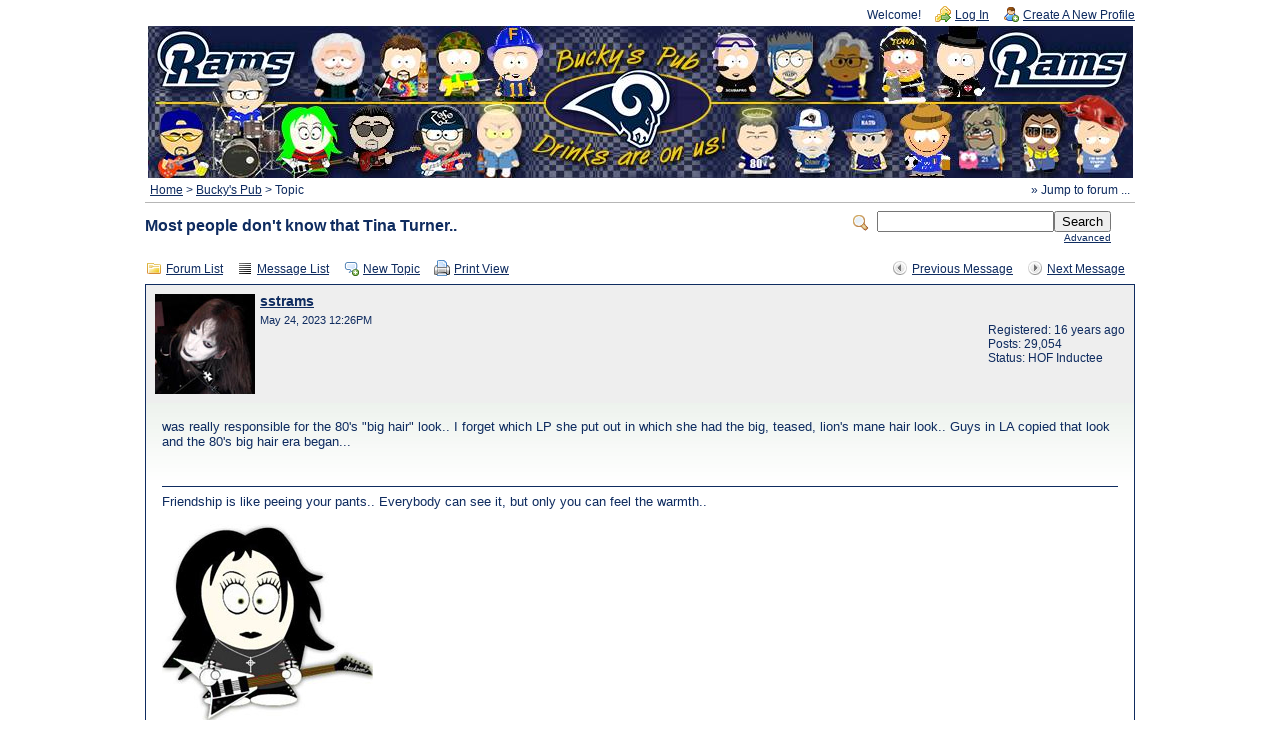

--- FILE ---
content_type: text/html; charset=UTF-8
request_url: https://ramsrule.com/herd/read.php?4,1023995,1024044
body_size: 4085
content:
<?xml version="1.0" encoding="UTF-8"?><!DOCTYPE html PUBLIC "-//W3C//DTD XHTML 1.0 Transitional//EN" "http://www.w3.org/TR/xhtml1/DTD/xhtml1-transitional.dtd">
<!-- START TEMPLATE header.tpl --><html xmlns="http://www.w3.org/1999/xhtml" xml:lang="EN" lang="EN"><head><title>Most people don't know that Tina Turner..</title><link rel="stylesheet" type="text/css" href="https://ramsrule.com/herd/css.php?4,css" media="screen" /><link rel="stylesheet" type="text/css" href="https://ramsrule.com/herd/css.php?4,css_print" media="print" /><script type="text/javascript" src="https://ramsrule.com/herd/javascript.php?4"></script><link rel="alternate" type="application/rss+xml" title="RSS" href="https://ramsrule.com/herd/feed.php?4,1023995,type=rss" /><meta name="description" content=" Her Music was HUGE when I was a teen in the 80s." /><script type="text/javascript">fileLoadingImage = 'https://ramsrule.com/herd/mods/embed_images/viewers/lightbox/code/images/loading.gif';
fileBottomNavCloseImage = 'https://ramsrule.com/herd/mods/embed_images/viewers/lightbox/code/images/close.gif';</script><style type="text/css">
#imageData #bottomNavClose{ text-align:right; }
#prevLink, #nextLink{
background: transparent url(https://ramsrule.com/herd/mods/embed_images/viewers/lightbox/code/images/blank.gif) no-repeat;
}
#prevLink:hover, #prevLink:visited:hover {
background: url(https://ramsrule.com/herd/mods/embed_images/viewers/lightbox/code/images/prevlabel.gif) left 15% no-repeat;
}
#nextLink:hover, #nextLink:visited:hover {
background: url(https://ramsrule.com/herd/mods/embed_images/viewers/lightbox/code/images/nextlabel.gif) right 15% no-repeat;
}
</style>
<!--[if lte IE 6]>
<style type="text/css">
#phorum {
width: expression(document.body.clientWidth > 990
? '990px': 'auto' );
margin-left: expression(document.body.clientWidth > 990
? parseInt((document.body.clientWidth-990)/2) : 0 );
}
</style>
<![endif]-->
<!--
Some Icons courtesy of:
FAMFAMFAM - http://www.famfamfam.com/lab/icons/silk/
Tango Project - http://tango-project.org/
--></head><body onload=""><div id="phorum"><div id="user-info" class="logged-out"><span class="welcome">Welcome!</span>
<a class="icon icon-key-go" href="https://ramsrule.com/herd/login.php?4">Log In</a>
<a class="icon icon-user-add" href="https://ramsrule.com/herd/register.php?4">Create A New Profile</a></div><!-- end of div id=user-info --><DIV ALIGN="CENTER"><IMG SRC="./images/cyber985x152.jpg" HEIGHT="152" WIDTH="985"></DIV><!-- div id="logo" -->
<!-- a href="https://ramsrule.com/herd/" -->
<!-- img src="https://ramsrule.com/herd/templates/emerald/images/logo.png"
width="0" height="0"
alt="Phorum" border="0" / -->
<!-- /a -->
<!-- /div --> <!-- end of div id=logo --><div id="breadcrumb"><a href="https://ramsrule.com/herd/index.php">Home</a>
&gt;
<a rel="breadcrumb-forum[4]" href="https://ramsrule.com/herd/list.php?4">Bucky's Pub</a>
&gt;
Topic</div><!-- end of div id=breadcrumb --><div id="search-area" class="icon-zoom"><form id="header-search-form" action="https://ramsrule.com/herd/search.php?4" method="get">
<input type="hidden" name="forum_id" value="4" />
<input type="hidden" name="posting_token:post" value="49d7a0f61abf15534c9136c583fee515"/>
<input type="hidden" name="phorum_page" value="search" />
<input type="hidden" name="match_forum" value="ALL" />
<input type="hidden" name="match_dates" value="365" />
<input type="hidden" name="match_threads" value="0" />
<input type="hidden" name="match_type" value="ALL" />
<input type="text" name="search" size="20" value="" class="styled-text" /><input type="submit" value="Search" class="styled-button" /><br /><a href="https://ramsrule.com/herd/search.php?4">Advanced</a>
</form></div><!-- end of div id=search-area --><div id="page-info"><h1 class="heading">Most people don't know that Tina Turner..</h1></div><!-- end of div id=page-info -->
<!-- END TEMPLATE header.tpl -->
<!-- BEGIN TEMPLATE read_threads.tpl --><div class="nav"><div class="nav-right"><a class="icon icon-prev" href="https://ramsrule.com/herd/read.php?4,1023995,1024030#msg-1024030">Previous Message</a>
<a class="icon icon-next" href="https://ramsrule.com/herd/read.php?4,1023995,1024050#msg-1024050">Next Message</a></div><a class="icon icon-folder" href="https://ramsrule.com/herd/index.php">Forum List</a>
<a class="icon icon-list" href="https://ramsrule.com/herd/list.php?4">Message List</a>
<a class="icon icon-comment-add" href="https://ramsrule.com/herd/posting.php?4">New Topic</a>
<a class="icon icon-printer" href="https://ramsrule.com/herd/read.php?4,1023995,1024044,printview#msg-1024044" target="_blank">Print View</a></div><div class="message"><div class="generic"><table border="0" cellspacing="0"><tr><td width="100%"><!-- BEGIN MOD FOR AVATAR SUPPORT -->
<img src="https://ramsrule.com/herd/file.php?4,file=429" alt="" style="float: left; margin-right: 5px;" /><div class="message-author"><!-- END MOD FOR AVATAR SUPPORT -->
<a href="https://ramsrule.com/herd/profile.php?4,23">sstrams</a></div><small>May 24, 2023 12:26PM</small></td><td class="message-user-info" nowrap="nowrap">Registered: 16 years ago<br />Posts: 29,054
<!-- BEGIN MOD FOR POSTER STATUS --><br />Status: HOF Inductee
<!-- END MOD FOR POSTER STATUS --></td></tr></table></div><div class="message-body">was really responsible for the 80's &quot;big hair&quot; look.. I forget which LP she put out in which she had the big, teased, lion's mane hair look.. Guys in LA copied that look and the 80's big hair era began...<br /><br /><br/><hr/>Friendship is like peeing your pants.. Everybody can see it, but only you can feel the warmth..<br /><br /><div id="div_e0530d2d68fd96398fdeb34e3b2ee355"
class="mod_embed_images"
><div id="imagediv_e0530d2d68fd96398fdeb34e3b2ee355" class="mod_embed_images_image"
><noscript><div><a href="http://www.sstproductions.com/south.jpg">
<img src="https://ramsrule.com/herd/addon.php?4,module=embed_images,url=http%3A%2F%2Fwww.sstproductions.com%2Fsouth.jpg"
id="image_e0530d2d68fd96398fdeb34e3b2ee355"
alt="south.jpg"
title="south.jpg"/>
</a></div></noscript></div><div class="mod_embed_images_info " id="info_e0530d2d68fd96398fdeb34e3b2ee355"
><a id="link_e0530d2d68fd96398fdeb34e3b2ee355" href="http://www.sstproductions.com/south.jpg">south.jpg</a></div></div><script type="text/javascript">mod_embed_images_loadimage('e0530d2d68fd96398fdeb34e3b2ee355', 'https://ramsrule.com/herd/addon.php?4,module=embed_images,url=http%3A%2F%2Fwww.sstproductions.com%2Fsouth.jpg', 'http://www.sstproductions.com/south.jpg', 'https://ramsrule.com/herd/addon.php?4,module=embed_images,check_scaling=1,url=http%3A%2F%2Fwww.sstproductions.com%2Fsouth.jpg', '', 1024044, 800, 600, 'Loading image ...', false);</script><br/><div class="message-options"><a class="icon icon-comment-add" href="https://ramsrule.com/herd/posting.php?4,reply,1024044">Reply</a>
<a class="icon icon-comment-add" href="https://ramsrule.com/herd/posting.php?4,reply,1024044,quote=1">Quote</a></div></div></div><div class="nav"><a class="icon icon-feed" href="https://ramsrule.com/herd/feed.php?4,1023995,type=rss">RSS</a></div><table cellspacing="0" class="list"><tr><th align="left">Subject</th><th align="left" nowrap="nowrap">Author</th><th>Views</th><th align="left" nowrap="nowrap">Posted</th></tr><tr><td width="65%" class="message-subject-threaded "><h4 style="padding-left: 0px;"><!-- Begin the Threaded Tree View customization --><div style="position: absolute; z-index: 210; margin-left: -16px; margin-top: 7px; height: 1px; width: 0px; background-color: Gray; display: inline;"><img src="https://ramsrule.com/herd/images/trans.gif" /></div><div style="position: absolute; z-index: 200; margin-left: -16px; margin-top: -0px; height: 0px; width: 1px; background-color: Gray; display: inline;"><img src="https://ramsrule.com/herd/images/trans.gif" /></div>&nbsp;
<!-- End the Threaded Tree View customization -->
<img src="https://ramsrule.com/herd/templates/emerald/images/comment.png" class="icon1616" alt="" title="" />
<a href="https://ramsrule.com/herd/read.php?4,1023995,1023995#msg-1023995" class="">Just read that Tina Turner passed away at 83. RIP</a></h4></td><td width="10%" class="" nowrap="nowrap"><a href="https://ramsrule.com/herd/profile.php?4,278">Ramgator</a></td><td width="10%" align="center" class="" nowrap="nowrap">338</td><td width="15%" class="" nowrap="nowrap">May 24, 2023 09:51AM</td></tr><tr><td width="65%" class="message-subject-threaded "><h4 style="padding-left: 20px;"><!-- Begin the Threaded Tree View customization --><div style="position: absolute; z-index: 210; margin-left: -16px; margin-top: 7px; height: 1px; width: 20px; background-color: Gray; display: inline;"><img src="https://ramsrule.com/herd/images/trans.gif" /></div><div style="position: absolute; z-index: 200; margin-left: -16px; margin-top: -13px; height: 20px; width: 1px; background-color: Gray; display: inline;"><img src="https://ramsrule.com/herd/images/trans.gif" /></div>&nbsp;
<!-- End the Threaded Tree View customization -->
<img src="https://ramsrule.com/herd/templates/emerald/images/bullet_black.png" class="icon1616" alt="" title="" />
<a href="https://ramsrule.com/herd/read.php?4,1023995,1024030#msg-1024030" class="">RIP</a></h4></td><td width="10%" class="" nowrap="nowrap"><a href="https://ramsrule.com/herd/profile.php?4,120">RAMbler</a></td><td width="10%" align="center" class="" nowrap="nowrap">172</td><td width="15%" class="" nowrap="nowrap">May 24, 2023 11:03AM</td></tr><tr><td width="65%" class="message-subject-threaded current"><h4 style="padding-left: 20px;"><!-- Begin the Threaded Tree View customization --><div style="position: absolute; z-index: 210; margin-left: -16px; margin-top: 7px; height: 1px; width: 20px; background-color: Gray; display: inline;"><img src="https://ramsrule.com/herd/images/trans.gif" /></div><div style="position: absolute; z-index: 200; margin-left: -16px; margin-top: -33px; height: 40px; width: 1px; background-color: Gray; display: inline;"><img src="https://ramsrule.com/herd/images/trans.gif" /></div>&nbsp;
<!-- End the Threaded Tree View customization -->
<img src="https://ramsrule.com/herd/templates/emerald/images/bullet_go.png" class="icon1616" alt="" title="" />
<a href="https://ramsrule.com/herd/read.php?4,1023995,1024044#msg-1024044" class="">Most people don't know that Tina Turner..</a></h4></td><td width="10%" class="current" nowrap="nowrap"><a href="https://ramsrule.com/herd/profile.php?4,23">sstrams</a></td><td width="10%" align="center" class="current" nowrap="nowrap">172</td><td width="15%" class="current" nowrap="nowrap">May 24, 2023 12:26PM</td></tr><tr><td width="65%" class="message-subject-threaded "><h4 style="padding-left: 40px;"><!-- Begin the Threaded Tree View customization --><div style="position: absolute; z-index: 210; margin-left: -16px; margin-top: 7px; height: 1px; width: 20px; background-color: Gray; display: inline;"><img src="https://ramsrule.com/herd/images/trans.gif" /></div><div style="position: absolute; z-index: 200; margin-left: -16px; margin-top: -13px; height: 20px; width: 1px; background-color: Gray; display: inline;"><img src="https://ramsrule.com/herd/images/trans.gif" /></div>&nbsp;
<!-- End the Threaded Tree View customization -->
<img src="https://ramsrule.com/herd/templates/emerald/images/bullet_black.png" class="icon1616" alt="" title="" />
<a href="https://ramsrule.com/herd/read.php?4,1023995,1024050#msg-1024050" class="">I never knew that</a></h4></td><td width="10%" class="" nowrap="nowrap"><a href="https://ramsrule.com/herd/profile.php?4,21">IowaRam</a></td><td width="10%" align="center" class="" nowrap="nowrap">153</td><td width="15%" class="" nowrap="nowrap">May 24, 2023 12:53PM</td></tr><tr><td width="65%" class="message-subject-threaded "><h4 style="padding-left: 60px;"><!-- Begin the Threaded Tree View customization --><div style="position: absolute; z-index: 210; margin-left: -16px; margin-top: 7px; height: 1px; width: 20px; background-color: Gray; display: inline;"><img src="https://ramsrule.com/herd/images/trans.gif" /></div><div style="position: absolute; z-index: 200; margin-left: -16px; margin-top: -13px; height: 20px; width: 1px; background-color: Gray; display: inline;"><img src="https://ramsrule.com/herd/images/trans.gif" /></div>&nbsp;
<!-- End the Threaded Tree View customization -->
<img src="https://ramsrule.com/herd/templates/emerald/images/bullet_black.png" class="icon1616" alt="" title="" />
<a href="https://ramsrule.com/herd/read.php?4,1023995,1024060#msg-1024060" class="">I either read it or saw it in a documentary..</a></h4></td><td width="10%" class="" nowrap="nowrap"><a href="https://ramsrule.com/herd/profile.php?4,23">sstrams</a></td><td width="10%" align="center" class="" nowrap="nowrap">150</td><td width="15%" class="" nowrap="nowrap">May 24, 2023 01:20PM</td></tr><tr><td width="65%" class="message-subject-threaded "><h4 style="padding-left: 40px;"><!-- Begin the Threaded Tree View customization --><div style="position: absolute; z-index: 210; margin-left: -16px; margin-top: 7px; height: 1px; width: 20px; background-color: Gray; display: inline;"><img src="https://ramsrule.com/herd/images/trans.gif" /></div><div style="position: absolute; z-index: 200; margin-left: -16px; margin-top: -53px; height: 60px; width: 1px; background-color: Gray; display: inline;"><img src="https://ramsrule.com/herd/images/trans.gif" /></div>&nbsp;
<!-- End the Threaded Tree View customization -->
<img src="https://ramsrule.com/herd/templates/emerald/images/bullet_black.png" class="icon1616" alt="" title="" />
<a href="https://ramsrule.com/herd/read.php?4,1023995,1024063#msg-1024063" class="">Re: Most people don't know that Tina Turner..</a></h4></td><td width="10%" class="" nowrap="nowrap"><a href="https://ramsrule.com/herd/profile.php?4,18">MamaRAMa</a></td><td width="10%" align="center" class="" nowrap="nowrap">170</td><td width="15%" class="" nowrap="nowrap">May 24, 2023 01:24PM</td></tr><tr><td width="65%" class="message-subject-threaded "><h4 style="padding-left: 60px;"><!-- Begin the Threaded Tree View customization --><div style="position: absolute; z-index: 210; margin-left: -16px; margin-top: 7px; height: 1px; width: 20px; background-color: Gray; display: inline;"><img src="https://ramsrule.com/herd/images/trans.gif" /></div><div style="position: absolute; z-index: 200; margin-left: -16px; margin-top: -13px; height: 20px; width: 1px; background-color: Gray; display: inline;"><img src="https://ramsrule.com/herd/images/trans.gif" /></div>&nbsp;
<!-- End the Threaded Tree View customization -->
<img src="https://ramsrule.com/herd/templates/emerald/images/bullet_black.png" class="icon1616" alt="" title="" />
<a href="https://ramsrule.com/herd/read.php?4,1023995,1024096#msg-1024096" class="">Yeah, Private Dancer sounds right..</a></h4></td><td width="10%" class="" nowrap="nowrap"><a href="https://ramsrule.com/herd/profile.php?4,23">sstrams</a></td><td width="10%" align="center" class="" nowrap="nowrap">145</td><td width="15%" class="" nowrap="nowrap">May 24, 2023 04:09PM</td></tr><tr><td width="65%" class="message-subject-threaded "><h4 style="padding-left: 80px;"><!-- Begin the Threaded Tree View customization --><div style="position: absolute; z-index: 210; margin-left: -16px; margin-top: 7px; height: 1px; width: 20px; background-color: Gray; display: inline;"><img src="https://ramsrule.com/herd/images/trans.gif" /></div><div style="position: absolute; z-index: 200; margin-left: -16px; margin-top: -13px; height: 20px; width: 1px; background-color: Gray; display: inline;"><img src="https://ramsrule.com/herd/images/trans.gif" /></div>&nbsp;
<!-- End the Threaded Tree View customization -->
<img src="https://ramsrule.com/herd/templates/emerald/images/bullet_black.png" class="icon1616" alt="" title="" />
<a href="https://ramsrule.com/herd/read.php?4,1023995,1024104#msg-1024104" class="">Re: Yeah, Private Dancer sounds right..</a></h4></td><td width="10%" class="" nowrap="nowrap"><a href="https://ramsrule.com/herd/profile.php?4,18">MamaRAMa</a></td><td width="10%" align="center" class="" nowrap="nowrap">180</td><td width="15%" class="" nowrap="nowrap">May 24, 2023 05:43PM</td></tr><tr><td width="65%" class="message-subject-threaded "><h4 style="padding-left: 100px;"><!-- Begin the Threaded Tree View customization --><div style="position: absolute; z-index: 210; margin-left: -16px; margin-top: 7px; height: 1px; width: 20px; background-color: Gray; display: inline;"><img src="https://ramsrule.com/herd/images/trans.gif" /></div><div style="position: absolute; z-index: 200; margin-left: -16px; margin-top: -13px; height: 20px; width: 1px; background-color: Gray; display: inline;"><img src="https://ramsrule.com/herd/images/trans.gif" /></div>&nbsp;
<!-- End the Threaded Tree View customization -->
<img src="https://ramsrule.com/herd/templates/emerald/images/bullet_black.png" class="icon1616" alt="" title="" />
<a href="https://ramsrule.com/herd/read.php?4,1023995,1024108#msg-1024108" class="">I've heard of that happening to guys..</a></h4></td><td width="10%" class="" nowrap="nowrap"><a href="https://ramsrule.com/herd/profile.php?4,23">sstrams</a></td><td width="10%" align="center" class="" nowrap="nowrap">150</td><td width="15%" class="" nowrap="nowrap">May 25, 2023 02:26AM</td></tr><tr><td width="65%" class="message-subject-threaded "><h4 style="padding-left: 40px;"><!-- Begin the Threaded Tree View customization --><div style="position: absolute; z-index: 210; margin-left: -16px; margin-top: 7px; height: 1px; width: 20px; background-color: Gray; display: inline;"><img src="https://ramsrule.com/herd/images/trans.gif" /></div><div style="position: absolute; z-index: 200; margin-left: -16px; margin-top: -133px; height: 140px; width: 1px; background-color: Gray; display: inline;"><img src="https://ramsrule.com/herd/images/trans.gif" /></div>&nbsp;
<!-- End the Threaded Tree View customization -->
<img src="https://ramsrule.com/herd/templates/emerald/images/bullet_black.png" class="icon1616" alt="" title="" />
<a href="https://ramsrule.com/herd/read.php?4,1023995,1024114#msg-1024114" class="">Girls these days call it dated but I'm still a sucker for the big hair look.</a>
<img src="https://ramsrule.com/herd/templates/emerald/images/attach.png" class="icon1616" title="Attachments" alt="Attachments" /></h4></td><td width="10%" class="" nowrap="nowrap"><a href="https://ramsrule.com/herd/profile.php?4,278">Ramgator</a></td><td width="10%" align="center" class="" nowrap="nowrap">183</td><td width="15%" class="" nowrap="nowrap">May 25, 2023 03:25AM</td></tr><tr><td width="65%" class="message-subject-threaded "><h4 style="padding-left: 60px;"><!-- Begin the Threaded Tree View customization --><div style="position: absolute; z-index: 210; margin-left: -16px; margin-top: 7px; height: 1px; width: 20px; background-color: Gray; display: inline;"><img src="https://ramsrule.com/herd/images/trans.gif" /></div><div style="position: absolute; z-index: 200; margin-left: -16px; margin-top: -13px; height: 20px; width: 1px; background-color: Gray; display: inline;"><img src="https://ramsrule.com/herd/images/trans.gif" /></div>&nbsp;
<!-- End the Threaded Tree View customization -->
<img src="https://ramsrule.com/herd/templates/emerald/images/bullet_black.png" class="icon1616" alt="" title="" />
<a href="https://ramsrule.com/herd/read.php?4,1023995,1024120#msg-1024120" class="">Yeah, same..</a></h4></td><td width="10%" class="" nowrap="nowrap"><a href="https://ramsrule.com/herd/profile.php?4,23">sstrams</a></td><td width="10%" align="center" class="" nowrap="nowrap">158</td><td width="15%" class="" nowrap="nowrap">May 25, 2023 03:47AM</td></tr><tr><td width="65%" class="message-subject-threaded "><h4 style="padding-left: 20px;"><!-- Begin the Threaded Tree View customization --><div style="position: absolute; z-index: 210; margin-left: -16px; margin-top: 7px; height: 1px; width: 20px; background-color: Gray; display: inline;"><img src="https://ramsrule.com/herd/images/trans.gif" /></div><div style="position: absolute; z-index: 200; margin-left: -16px; margin-top: -213px; height: 220px; width: 1px; background-color: Gray; display: inline;"><img src="https://ramsrule.com/herd/images/trans.gif" /></div>&nbsp;
<!-- End the Threaded Tree View customization -->
<img src="https://ramsrule.com/herd/templates/emerald/images/bullet_black.png" class="icon1616" alt="" title="" />
<a href="https://ramsrule.com/herd/read.php?4,1023995,1024059#msg-1024059" class="">One of the most energetic performers that ever lived....</a></h4></td><td width="10%" class="" nowrap="nowrap"><a href="https://ramsrule.com/herd/profile.php?4,7">JamesJM</a></td><td width="10%" align="center" class="" nowrap="nowrap">169</td><td width="15%" class="" nowrap="nowrap">May 24, 2023 01:11PM</td></tr><tr><td width="65%" class="message-subject-threaded "><h4 style="padding-left: 40px;"><!-- Begin the Threaded Tree View customization --><div style="position: absolute; z-index: 210; margin-left: -16px; margin-top: 7px; height: 1px; width: 20px; background-color: Gray; display: inline;"><img src="https://ramsrule.com/herd/images/trans.gif" /></div><div style="position: absolute; z-index: 200; margin-left: -16px; margin-top: -13px; height: 20px; width: 1px; background-color: Gray; display: inline;"><img src="https://ramsrule.com/herd/images/trans.gif" /></div>&nbsp;
<!-- End the Threaded Tree View customization -->
<img src="https://ramsrule.com/herd/templates/emerald/images/bullet_black.png" class="icon1616" alt="" title="" />
<a href="https://ramsrule.com/herd/read.php?4,1023995,1024133#msg-1024133" class="">Re: One of the most energetic performers that ever lived....</a></h4></td><td width="10%" class="" nowrap="nowrap"><a href="https://ramsrule.com/herd/profile.php?4,24">21Dog</a></td><td width="10%" align="center" class="" nowrap="nowrap">183</td><td width="15%" class="" nowrap="nowrap">May 25, 2023 05:06AM</td></tr><tr><td width="65%" class="message-subject-threaded "><h4 style="padding-left: 20px;"><!-- Begin the Threaded Tree View customization --><div style="position: absolute; z-index: 210; margin-left: -16px; margin-top: 7px; height: 1px; width: 20px; background-color: Gray; display: inline;"><img src="https://ramsrule.com/herd/images/trans.gif" /></div><div style="position: absolute; z-index: 200; margin-left: -16px; margin-top: -253px; height: 260px; width: 1px; background-color: Gray; display: inline;"><img src="https://ramsrule.com/herd/images/trans.gif" /></div>&nbsp;
<!-- End the Threaded Tree View customization -->
<img src="https://ramsrule.com/herd/templates/emerald/images/bullet_black.png" class="icon1616" alt="" title="" />
<a href="https://ramsrule.com/herd/read.php?4,1023995,1024095#msg-1024095" class="">Re: Just read that Tina Turner passed away at 83. RIP</a></h4></td><td width="10%" class="" nowrap="nowrap"><a href="https://ramsrule.com/herd/profile.php?4,91">SeattleRam</a></td><td width="10%" align="center" class="" nowrap="nowrap">129</td><td width="15%" class="" nowrap="nowrap">May 24, 2023 03:49PM</td></tr><tr><td width="65%" class="message-subject-threaded "><h4 style="padding-left: 20px;"><!-- Begin the Threaded Tree View customization --><div style="position: absolute; z-index: 210; margin-left: -16px; margin-top: 7px; height: 1px; width: 20px; background-color: Gray; display: inline;"><img src="https://ramsrule.com/herd/images/trans.gif" /></div><div style="position: absolute; z-index: 200; margin-left: -16px; margin-top: -273px; height: 280px; width: 1px; background-color: Gray; display: inline;"><img src="https://ramsrule.com/herd/images/trans.gif" /></div>&nbsp;
<!-- End the Threaded Tree View customization -->
<img src="https://ramsrule.com/herd/templates/emerald/images/bullet_black.png" class="icon1616" alt="" title="" />
<a href="https://ramsrule.com/herd/read.php?4,1023995,1024115#msg-1024115" class="">This poor lady went through hell in her last years. I had NO idea she was so ill.</a></h4></td><td width="10%" class="" nowrap="nowrap"><a href="https://ramsrule.com/herd/profile.php?4,278">Ramgator</a></td><td width="10%" align="center" class="" nowrap="nowrap">198</td><td width="15%" class="" nowrap="nowrap">May 25, 2023 03:35AM</td></tr></table><div class="nav"><div class="nav-right"><a class="icon icon-prev" href="https://ramsrule.com/herd/read.php?4,1023995,1024030#msg-1024030">Previous Message</a>
<a class="icon icon-next" href="https://ramsrule.com/herd/read.php?4,1023995,1024050#msg-1024050">Next Message</a></div><a class="icon icon-folder" href="https://ramsrule.com/herd/index.php">Forum List</a>
<a class="icon icon-list" href="https://ramsrule.com/herd/list.php?4">Message List</a>
<a class="icon icon-comment-add" href="https://ramsrule.com/herd/posting.php?4">New Topic</a>
<a class="icon icon-printer" href="https://ramsrule.com/herd/read.php?4,1023995,1024044,printview#msg-1024044" target="_blank">Print View</a></div><br /><br /><br /><!-- END TEMPLATE read_threads.tpl --><script type="text/javascript">PhorumJumpMenu.vroot = 0</script><div rel="mod_jumpmenu_menu" class="mod_jumpmenu_menu" id="mod_jumpmenu_menu_0"><div class="mod_jumpmenu_menu_content" id="mod_jumpmenu_menu_content_0"><a href="https://ramsrule.com/herd/list.php?19" rel="mod_jumpmenu_forum" id="mod_jumpmenu_item_19" class="mod_jumpmenu_menu_item mod_jumpmenu_forum">RamsFootballFans.com</a><a href="https://ramsrule.com/herd/list.php?23" rel="mod_jumpmenu_forum" id="mod_jumpmenu_item_23" class="mod_jumpmenu_menu_item mod_jumpmenu_forum">Rams Chronicles</a><a href="https://ramsrule.com/herd/list.php?4" rel="mod_jumpmenu_forum" id="mod_jumpmenu_item_4" class="mod_jumpmenu_menu_item mod_jumpmenu_forum">Bucky's Pub</a><a href="https://ramsrule.com/herd/list.php?8" rel="mod_jumpmenu_forum" id="mod_jumpmenu_item_8" class="mod_jumpmenu_menu_item mod_jumpmenu_forum">The RamsFootballFans.com Tailgate Party</a><a href="https://ramsrule.com/herd/list.php?6" rel="mod_jumpmenu_forum" id="mod_jumpmenu_item_6" class="mod_jumpmenu_menu_item mod_jumpmenu_forum">Game Time Forum</a><a href="https://ramsrule.com/herd/list.php?7" rel="mod_jumpmenu_forum" id="mod_jumpmenu_item_7" class="mod_jumpmenu_menu_item mod_jumpmenu_forum">Help and Support Forum</a><a rel="mod_jumpmenu_folder[27,0]" id="mod_jumpmenu_item_27" class="mod_jumpmenu_menu_item mod_jumpmenu_folder">Q&A's</a><a href="https://ramsrule.com/herd/list.php?1" rel="mod_jumpmenu_forum" id="mod_jumpmenu_item_1" class="mod_jumpmenu_menu_item mod_jumpmenu_forum">Announcements</a><a href="#" rel="mod_jumpmenu_forum" class="mod_jumpmenu_menu_separator">&nbsp;</a><a href="https://ramsrule.com/herd/addon.php?4,module=recent_messages" rel="mod_jumpmenu_forum" id="mod_jumpmenu_item_extra1" class="mod_jumpmenu_menu_item mod_jumpmenu_forum recent_messages">Recent Messages</a></div></div><div rel="mod_jumpmenu_menu" class="mod_jumpmenu_menu" id="mod_jumpmenu_menu_27"><div class="mod_jumpmenu_menu_content" id="mod_jumpmenu_menu_content_27"><a href="https://ramsrule.com/herd/list.php?25" rel="mod_jumpmenu_forum" id="mod_jumpmenu_item_25" class="mod_jumpmenu_menu_item mod_jumpmenu_forum">Jourdan Rodrigue Q&A</a><a href="https://ramsrule.com/herd/list.php?12" rel="mod_jumpmenu_forum" id="mod_jumpmenu_item_12" class="mod_jumpmenu_menu_item mod_jumpmenu_forum">Jack Youngblood Chat</a><a href="https://ramsrule.com/herd/list.php?17" rel="mod_jumpmenu_forum" id="mod_jumpmenu_item_17" class="mod_jumpmenu_menu_item mod_jumpmenu_forum">Jim Everett Chat</a><a href="https://ramsrule.com/herd/list.php?16" rel="mod_jumpmenu_forum" id="mod_jumpmenu_item_16" class="mod_jumpmenu_menu_item mod_jumpmenu_forum">Deacon Jones Chat Thursday April 5th at 9pm est.</a><a href="https://ramsrule.com/herd/list.php?15" rel="mod_jumpmenu_forum" id="mod_jumpmenu_item_15" class="mod_jumpmenu_menu_item mod_jumpmenu_forum">Mike Karney Q&A</a></div></div><script type="text/javascript">//<![CDATA[
// See if we already have an element with id="mod_jumpmenu" in the page.
var m = document.getElementById('mod_jumpmenu_root');
// Try to detect emerald-like template if no element was found.
// If we do detect this template, then create the mod_jumpmenu element
// on the fly at a useful spot in the page.
if (!m) {
var b = document.getElementById('breadcrumb');
if (!b) b = document.getElementById('phorum-breadcrumbs');
if (b)
{
m = document.createElement('a');
m.id = 'mod_jumpmenu_root';
m.className = 'mod_jumpmenu_root';
m.rel = 'mod_jumpmenu_left';
m.innerHTML = '&#187; Jump to forum ...';
if (b.childNodes.length == 0) {
b.appendChild(m);
} else {
b.insertBefore(m, b.childNodes[0]);
}
}
}
//]]></script><script type="text/javascript">// Initialize the Phorum jumpmenu.
PhorumJumpMenu.init();</script><!-- BEGIN TEMPLATE footer.tpl --><div id="footer-plug"><b><font size="1" face="Arial"><a class="icon exclamation" href="https://ramsrule.com/herd/terms-of-service.php?4">Terms of service</a></font></b><font size="1" face="Arial"><a href="https://paypal.me/TroyKolakowski" target="_blank"><b><font color="#D9CB25">Donations</font></b></a><br><br>
All graphics, page layouts, and content- &#169; Copyright 2020- Ramsrule Web Creations unless otherwise noted. <br>This web site is in no way affiliated with the NFL or the Los Angeles Rams. <br>
<!-- This <a href="http://www.phorum.org/">forum</a> -->
<!-- is powered by <a href="http://www.phorum.org/">Phorum</a>. --></div></div><!-- end of div id="phorum" --></body></html><!-- END TEMPLATE footer.tpl -->

--- FILE ---
content_type: text/html
request_url: https://ramsrule.com/herd/addon.php?4,module=embed_images,check_scaling=1,url=http%3A%2F%2Fwww.sstproductions.com%2Fsouth.jpg
body_size: 94
content:
OK 211x200 211x200